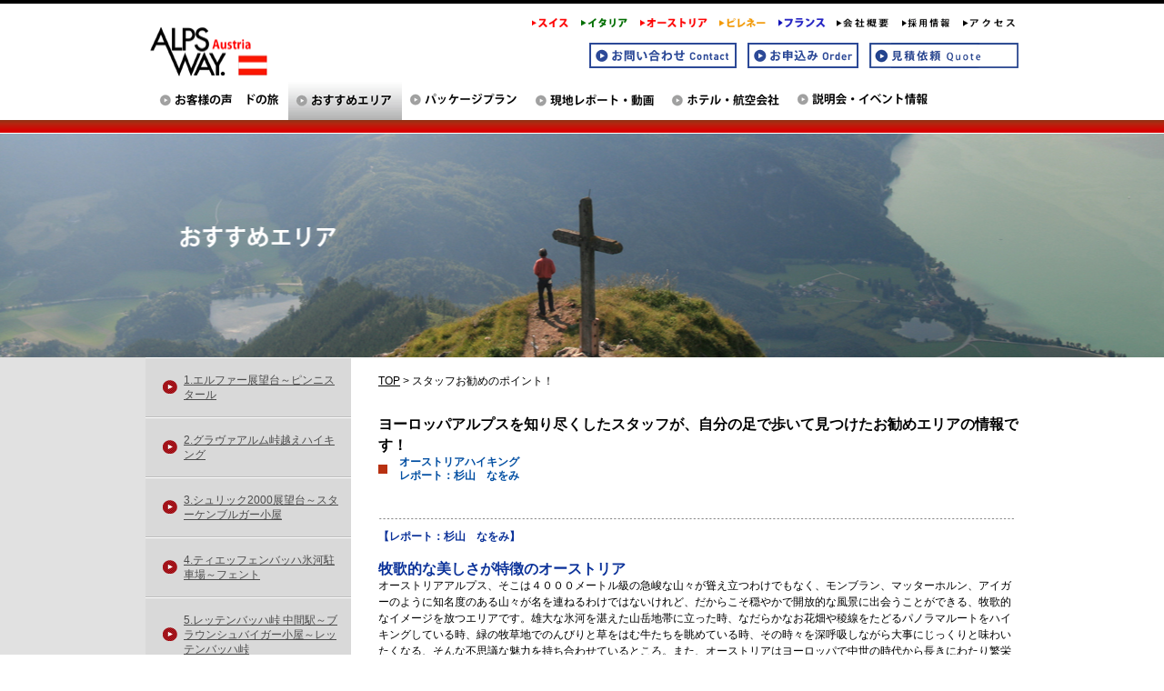

--- FILE ---
content_type: text/html
request_url: https://www.fellow-travel.co.jp/alpsway/austria/osusume/osusume16_03.html
body_size: 12621
content:
<!DOCTYPE html PUBLIC "-//W3C//DTD XHTML 1.0 Transitional//EN" "http://www.w3.org/TR/xhtml1/DTD/xhtml1-transitional.dtd">
<html xmlns="http://www.w3.org/1999/xhtml" xml:lang="ja" lang="ja" dir="ltr">
<head>
<meta http-equiv="Content-Type" content="text/html; charset=utf-8" />
<title>オーストリア・チロル地方｜アルプスウェイ by フェロートラベル</title>
<meta name="Description" content="山塊の美しさが認められて2009年7月世界遺産に登録されたドロミテ山群。
無数に広がる絶景のハイキングコースヘ､バス､ケーブル等交通機関を駆使した
雄大なドロミテ・コルチナハイキングの旅をご案内します。。" />
<meta name="Keywords" content="北イタリアハイキング旅行手配,アルプス,ドロミテ,コルチナ" />
<meta name="copyright" content="Copyright(C) Fellow Travel inc.All right reserved." />
<meta http-equiv="X-UA-Compatible" content="IE=Edge" />
<script type="text/javascript" src="/js/smenu_osusume_alw_austria_2017.js"></script><!--[if IE 6]>
<!--[if IE 6]>
<script type="text/javascript" src="/js/DD_belatedPNG_0.0.8a-min.js"></script>
<script type="text/javascript">DD_belatedPNG.fix('#gnavi2 li .smenu,.png');</script>
<![endif]-->
<script type="text/javascript" src="/js/jquery-1.8.1.min.js"></script>
<script type="text/javascript" src="/js/common.js"></script>
<link rel="stylesheet" type="text/css" media="all" href="/alpsway/css/osusume_alw_austria_2017.css" />
<script type="text/javascript" src="/alpsway/inc/load_austria_2017.js"></script>
<!--[if IE]> 
<script src="http://html5shiv.googlecode.com/svn/trunk/html5.js"></script>
<script src="/js/selectivizr-min.js"></script>
<![endif]--><link rel="stylesheet" type="text/css" media="all" href="/cmn/css/reset.css">
<link rel="stylesheet" type="text/css" media="all" href="/cmn/css/base.css">
<link rel="stylesheet" type="text/css" media="all" href="/cmn/css/contents.css">
<style type="text/css">
#main #container #contents_side b {
	color: #F00;
	font-size: medium;
}
</style>
</head>
<body>
<div id="wrapper">

<script type="text/javascript">
<!--include -->
	writeHeader();
	$(".recommend img").attr("src","../img/btn_recommend_2015_on.gif");
</script>
    <div id="theme" class="">
<h2>オーストリア</h2>
</div>
  </div>
<!-- #header -->

<div id="main">
  <div id="container">
    <div id="pankuzu">
      <p><a href="../index.html">TOP</a> &gt; スタッフお勧めのポイント！</p>
    </div>
    <div id="contents_side" class="special2">
      <div id="guidelist">
        <ul>
          <h2>ヨーロッパアルプスを知り尽くしたスタッフが、自分の足で歩いて見つけたお勧めエリアの情報です！</h2>


            <li class="current"><a href="https://www.fellow-travel.co.jp/alpsway/swiss/osusume/osusume16_03.html">オーストリアハイキング<br />レポート：杉山　なをみ</a></li>
            
          
          
        </ul>
      </div>
      <table width="700" border="0" cellspacing="0" cellpadding="0">
        <tbody>
          <tr>
            <td><img src="../../img/osusume/line.gif" width="700" height="19" /></td>
          </tr>
        </tbody>
      </table>
      <table width="700" border="0" cellspacing="0" cellpadding="0">
        <tbody>
          <tr>
            <td width="700" height="33" align="left" valign="bottom" class="text1"><strong>【レポート：杉山　なをみ】<br /><br/>
              <h2>牧歌的な美しさが特徴のオーストリア</h2>
            </strong></td>
          </tr>
          
          
          
          
          <tr>
            <td colspan="2" align="left" valign="top" class="text1">オーストリアアルプス、そこは４０００メートル級の急峻な山々が聳え立つわけでもなく、モンブラン、マッターホルン、アイガーのように知名度のある山々が名を連ねるわけではないけれど、だからこそ穏やかで開放的な風景に出会うことができる、牧歌的なイメージを放つエリアです。雄大な氷河を湛えた山岳地帯に立った時、なだらかなお花畑や稜線をたどるパノラマルートをハイキングしている時、緑の牧草地でのんびりと草をはむ牛たちを眺めている時、その時々を深呼吸しながら大事にじっくりと味わいたくなる、そんな不思議な魅力を持ち合わせているところ。また、オーストリアはヨーロッパで中世の時代から長きにわたり繁栄を遂げた、名門ハプスブルグ家のお膝元。昔から伝わる独自の習慣を大切に受け継ぐお国柄で、古くから栄えた文化と自然がうまく調和しています。<br />
ぜひ実際そこに立ってみて、この魅力的な空気を肌で感じてください。
</td>
          </tr>
        </tbody>
      </table>
      <br />
      <table width="700" border="0" cellspacing="0" cellpadding="0">
        <tbody>
          <tr>
            <td width="700" align="center" valign="top"><img src="../../img/osusume3/aus01.jpg" width="700" /></td>
          </tr>
        </tbody>
      </table>
      <br />
       <table width="700" border="0" cellspacing="0" cellpadding="0">
        <tbody>
          <tr>
            <td width="700" align="center" valign="top"><img src="../../img/osusume3/aus02.jpg" width="700" /></td>
          </tr>
        </tbody>
      </table>
      
      
      
      
      <br />
      <table width="700" border="0" cellspacing="0" cellpadding="0">
        <tbody>
          <tr>
            <td width="700" align="left" valign="top" class="text1"><strong>
              <h2>ザルツブルグ州の山岳エリア、カプルーン</h2>
            </strong>氷河をたたえ、夏スキーもできるキッツシュタインホルンの麓町で静かな滞在を好む方にお勧めです。ここでのハイキングと言えば、なんといっても「天空のハイキングコース・アレクサンダートレイル」。トップオブザルツブルグ展望台から、素晴らしい氷河や、名峰の雄姿を眺めた後、ゴンドラで下ったキッツシュタインの中間駅からマイスコーゲルまでがルートです。人がすれ違えないくらいに狭い稜線を行く、まさに天空を歩いているような感覚になる開放感あふれる気持ちのいいコースです。</td>
          </tr>
        </tbody>
      </table>
      <br />
      <table width="700" border="0" cellspacing="0" cellpadding="0">
        <tbody>
          <tr>
            <td width="700" height="305" align="center" valign="top"><img src="../../img/osusume3/aus03.jpg" width="700"/></td>
          </tr>
        </tbody>
      </table>
      <table width="700" border="0" cellspacing="0" cellpadding="0">
        <tbody>
          <tr>
            <td align="left" valign="top" class="text1"> <strong>
              <h2>オーストリアならでは</h2>
            </strong>長くハプスブルグ家のお膝元であったオーストリアには、皇帝（カイザー）と名の付く食べ物がたくさん残されていますが、その中でも、皇帝が好んだ？おやつ「カイザーシュマーレン」と皇帝のかぶっていた王冠の形に似ている？パン「カイザーゼンメル」は、おすすめです。また、オーストリアのホテルでは、午後のティータイムには、お茶とケーキのサービスがあったり、朝食にスパークリングワインが提供されていることがあったり、他のお国とはまた違った独自のお楽しみがあります。</td><br />
          </tr>
        </tbody>
      </table> <br />
      
      <table width="700" border="0" cellspacing="0" cellpadding="0">
        <tbody>
          <tr>
            <td width="700" height="305" align="center" valign="top"><img src="../../img/osusume3/aus04.jpg" height="600"/>  <td width="700" height="305" align="center" valign="top"><img src="../../img/osusume3/aus05.jpg" height="600"/></td>
          </tr>
        </tbody>
      </table>
      
      
      <table width="700" border="0" cellspacing="0" cellpadding="0">
        <tbody>
          <tr>
            <td height="80" align="left" valign="top" class="text1">オーストリアの数か所で、指定ホテルに宿泊すると、フリーパスを発行してもらえます。例えば、ノイシュティフトでは「ステューバイスーパーカード」、カプルーンでは「ツェルアムゼー＆カプルーンサマーカード」と呼ばれ、ほとんどすべての山岳乗り物が無料で利用でき、ノイシュティフトからはインスブルックまでの路面電車やバスまでもが無料です。
いろいろとお得感満載のオーストリアへぜひどうぞ！
</td>
          </tr>
        </tbody>
      </table>
      
  
      
      
      
      <br />
      <table width="700" border="0" cellspacing="0" cellpadding="0">
        <tbody>
          <tr>
            <td width="400" align="center" valign="top"><img src="../../img/osusume3/aus06.jpg" width="700" /></td>
          </tr>
        </tbody>
      </table>
      <br />
      <table width="700" border="0" cellspacing="0" cellpadding="0">
        <tbody>
          <tr>
            <td align="left" valign="top"><p class="text1"><strong>
              <h2>チロル州の州都、インスブルック</h2>
            </strong>ノイシュティフトからインスブルックまではバスで約１時間ですが、お勧めの移動方法は、隣村フルプメスからの列車STB。赤いかわいらしい車両が、チロルの村や牧草地の合間をゆっくりと走り抜けていくので、右に左に車窓は飽きることがありません。また、インスブルック市内に入ると路面電車となり、観光の中心地近くの停留所で降りられ、とても便利です。</p></td>
          </tr>
        </tbody>
      </table>
      <img src="../../img/osusume3/aus07.jpg" width="700" />
  
      
      
      
      <br />
      <br />
    </div>
    <p class="pagetop"><a href="#"><img src="../../img/btn_pagetop.gif" alt="ページトップへ" width="110" height="14" /></a></p>
  </div>
  <!-- #container -->
  
  <div id="primary">
    <div id="sidemenu">
      <ul class="osusume">
        <li><a href="../osusume/zermatt_index_2015.html">ツェルマット</a></li>
        <li><a href="../osusume/grindelwald_index_2015.html">グリンデルワルト＆ユングフラウ</a></li>
        <li><a href="../osusume/stmoritz_index_2015.html">サンモリッツ＆エンガディン</a></li>
        <li><a href="../osusume/valais_index.html">スイス南部ヴァレー地方</a></li>
        <li><a href="../osusume/berner_index.html">ベルナーオーバーランド地方</a></li>
        <li><a href="../osusume/eastern_index.html">東スイス地方</a></li>
        <li><a href="../osusume/unterengadin_index.html">ウンターエンガディン</a></li>
        <li><a href="../osusume/ticino_index.html">イタリア語圏 ティチーノ地方</a></li>
        <li><a href="../osusume/jura_index.html">スイス西部 ジュラ地方</a></li>
        <li><a href="../osusume/dolomiti_index_2015.html">イタリア・ドロミテ</a></li>
        <li><a href="../osusume/aosta_index_2015.html">イタリア・アオスタ</a></li>
        <li><a href="../osusume/austria_index_2015.html">オーストリア</a></li>
        <li><a href="https://www.fellow-travel.co.jp/alpsway/town.html">鉄道とバスで行く小さな町</a></li>
        <li><a href="../osusume/osusume16_01.html">スタッフのお勧めエリア</a></li>
      </ul>
    </div>
  </div>
  <!-- #primary .widget-area --> 
</div>
<!-- #main --> 

<!-- #main --> 

<script type="text/javascript">
<!--include -->
	writeFooter();
</script>
</div>
<!-- #wrapper --> 
<script type="text/javascript">

  var _gaq = _gaq || [];
  _gaq.push(['_setAccount', 'UA-37904859-1']);
  _gaq.push(['_setDomainName', 'fellow-travel.co.jp']);
  _gaq.push(['_trackPageview']);

  (function() {
    var ga = document.createElement('script'); ga.type =
'text/javascript'; ga.async = true;
    ga.src = ('https:' == document.location.protocol ? 'https://ssl' :
'http://www') + '.google-analytics.com/ga.js';
    var s = document.getElementsByTagName('script')[0];
s.parentNode.insertBefore(ga, s);
  })();

</script>
</body>
</html>


--- FILE ---
content_type: text/html
request_url: https://www.fellow-travel.co.jp/alpsway/inc/header_austria_2017.html?_=1768775116939
body_size: 6261
content:
<header>
	<div id="top">
      <h1><a href="https://www.fellow-travel.co.jp/alpsway/index.html"><img src="/alpsway/imgs/head_logo_austria.png" width="138" height="62" alt="アルプスウェイ by フェロートラベル"></a></h1>
      <nav>
      <ul id="">
      	<li><a href="https://www.fellow-travel.co.jp/alpsway/swiss/ordermade.html"><img src="/cmn/imgs/head_swiss.jpg" height="10" alt="" class="swisstop"></a></li>
      	<li><a href="https://www.fellow-travel.co.jp/alpsway/italy/intro.html"><img src="/cmn/imgs/head_italy.jpg" height="10" alt="" class="italytop"></a></li>
      	<li><a href="https://www.fellow-travel.co.jp/alpsway/austria/intro.html"><img src="/cmn/imgs/head_austria.jpg" height="10" alt="" class="austriatop"></a></li>
      	<li><a href="https://www.fellow-travel.co.jp/alpsway/pyrenees/intro.html"><img src="/cmn/imgs/head_pyrenees.jpg" height="10" alt="" class="pyreneestop"></a></li>
          <li><a href="https://www.fellow-travel.co.jp/alpsway/french/intro.html"><img src="/cmn/imgs/head_france.jpg" height="10" alt="" class="francetop"></a></li>

      	<li><a href="https://www.fellow-travel.co.jp/company.html"><img src="/cmn/imgs/head_company.png" width="60" height="10" alt="カンパニー"></a></li>
      	<li><a href="https://www.fellow-travel.co.jp/recruit.html"><img src="/cmn/imgs/head_recruit.png" width="55" height="10" alt="採用情報"></a></li>
     	<li><a href="https://www.fellow-travel.co.jp/alpsway/access.html"><img src="/cmn/imgs/head_access.png" width="61" height="10" alt="アクセス"></a></li>
      </ul>
      <ul id="">
        <li><a href="https://www.fellow-travel.co.jp/alpsway/https/inquiry_austria.html"><img src="/cmn/imgs/head_contact.png" width="162" height="28" alt="お問い合わせ"></a></li>
        <li><a href="https://www.fellow-travel.co.jp/alpsway/https/apply_austria.html"><img src="/cmn/imgs/head_order.png" width="122" height="28" alt="お申込み"></a></li>
        <li><a href="https://www.fellow-travel.co.jp/alpsway/https/quote_austria.html"><img src="/cmn/imgs/head_quote.png" width="164" height="28" alt="かんたん見積依頼"></a></li>
      </ul>
      </nav>
   </div>

</header>

<!-- #header -->


  <div id="header">
    <div class="top">

      <ul id="gnavi2">
        <li class="ordermade"><a href="https://www.fellow-travel.co.jp/alpsway/austria/ordermade.html"><img src="/alpsway/img/btn_ordermade_2015_of.gif" width="150" height="43" alt="オーダーメイドの旅" /></a>
          <ul class="smenu">
            <li><a href="https://www.fellow-travel.co.jp/alpsway/austria/intro.html">アルプスウェイならではのイタリアツアー</a></li>
            <li><a href="https://www.fellow-travel.co.jp/alpsway/austria/staff.html">スタッフ紹介</a></li>
            <li><a href="https://www.fellow-travel.co.jp/alpsway/austria/ordermade.html">オーダーメイドプラン</a></li>
            <li><a href="https://www.fellow-travel.co.jp/alpsway/austria/planning.html">プランニングから出発まで</a></li>
            <li><a href="https://www.fellow-travel.co.jp/alpsway/austria/epanf.html">電子パンフレット</a></li>
            <li><a href="https://www.fellow-travel.co.jp/alpsway/https/quote_austria.html">かんたん見積依頼</a></li>
          </ul>
        </li>
        
                <li class="recommend"><a href="https://www.fellow-travel.co.jp/alpsway/austria/osusume/austria_index_2017.html"><img src="/alpsway/img/btn_recommend_2015_of.gif" width="125" height="43" alt="おすすめエリア" /></a>
          <ul class="smenu">
            <li><a href="https://www.fellow-travel.co.jp/alpsway/austria/osusume/austria_index_2017.html#tirol">チロル地方</a></li>
            <li><a href="https://www.fellow-travel.co.jp/alpsway/austria/osusume/austria_index_2017.html#salzburg">ザルツブルガーランド地方</a></li>
             <li><a href="https://www.fellow-travel.co.jp/alpsway/austria/osusume/osusume16_03.html">スタッフおすすめエリア</a></li>
  
          </ul>
        </li>

        <li class="packageplan"><a href="https://www.fellow-travel.co.jp/alpsway/austria/packageplan.html"><img src="/alpsway/img/btn_packageplan_2015_of.gif" width="138" height="43" alt="パッケージプラン" /></a>
          <!--<ul class="smenu">
            <li><a href="https://www.fellow-travel.co.jp/alpsway/austria/packageplan/asr_pkg001.html">オーストリアＡコース</a></li>
            <li><a href="https://www.fellow-travel.co.jp/alpsway/austria/packageplan/asr_pkg002.html">オーストリアＢコース</a></li>

            <li><a href="https://www.fellow-travel.co.jp/alpsway/austria/packageplan/epanf.html">電子パンフレット</a></li>
          </ul>-->
        </li>
        
        <li class="report"><a href="https://www.fellow-travel.co.jp/alpsway/austria/report.html"><img src="/alpsway/img/btn_report_2015_of.gif" width="150" height="43" alt="現地レポート・動画" /></a>
        　 <ul class="smenu">
            <li><a href="http://euro-hiking.fellow-report.jp/?cat=5" target="_blank">現地レポート</a></li>
            <li><a href="https://www.fellow-travel.co.jp/alpsway/austria/movie.html">アルプスウェイ・<br />　オリジナル動画</a></li>
          </ul>
        </li>
        <li class="hotelair"><a href="https://www.fellow-travel.co.jp/alpsway/austria/hotel.html"><img src="/alpsway/img/btn_hotelair_2015_of.gif" width="138" height="43" alt="ホテル・航空会社" /></a>
          <ul class="smenu">
            <li><a href="https://www.fellow-travel.co.jp/alpsway/austria/hotel.html">とっておきのホテル</a></li>
            <li><a href="https://www.fellow-travel.co.jp/alpsway/austria/air.html">利用航空会社</a></li>
          </ul>
        </li>
        <li class="voice"><a href="https://www.fellow-travel.co.jp/alpsway/austria/voice.html"><img src="/alpsway/img/btn_voice_2015_of.gif" width="100" height="43" alt="お客様の声" /></a></li>
        <li class="event"><a href="https://www.fellow-travel.co.jp/alpsway/https/event_austria.html"><img src="/alpsway/img/btn_event_2015_of.gif" width="162" height="43" alt="説明会・イベント情報" /></a></li>
      </ul>
    </div>

--- FILE ---
content_type: text/html
request_url: https://www.fellow-travel.co.jp/alpsway/inc/footer_2017.html?_=1768775117520
body_size: 2644
content:
<div id="sns">
<a href="https://www.facebook.com/fellowtravel" target="_blank"><img src="/cmn/imgs/ftr_bnr_fb.png" alt="facebook" width="184" height="28"></a>
<a href="https://twitter.com/Fellow_Travel" target="_blank"><img src="/cmn/imgs/ftr_bnr_tw.png" alt="Twitter" width="168" height="28"></a>
<a href="https://www.instagram.com/fellow__1976/" target="_blank"><img src="/cmn/imgs/ftr_bnr_ig.png" alt="Instagram" width="166" height="28"></a>
</div>


<footer>
    <nav id="brandlist">
      <ul>
        <li><a href="https://www.fellow-travel.co.jp/ski/index.html" target="_blank"><img src="/cmn/imgs/ftr_bnr_ski.png" width="210" height="60" alt="FELLOW SKI"></a></li>
        <li><a href="https://www.fellow-travel.co.jp/alpsway/index.html" target="_blank"><img src="/cmn/imgs/ftr_bnr_alps2.png" width="210" height="60" alt="ALPS WAY."></a></li>
        <li><a href="https://www.fellow-travel.co.jp/cycle/index.html" target="_blank"><img src="/cmn/imgs/ftr_bnr_cycle2.png" width="210" height="60" alt="CYCLE"></a></li><br>
        
        
        
        <li><a href="https://www.fellow-travel.co.jp/canadian/index.html" target="_blank"><img src="/cmn/imgs/ftr_bnr_canadian.png" width="210" height="60" alt="CANADIAN WAY"></a></li>
        <li><a href="https://www.fellow-travel.co.jp/kidscamp/index.html" target="_blank"><img src="/cmn/imgs/ftr_bnr_kids2.png" width="210" height="60" alt="Kids Camp"></a></li>
       
      </ul>
    </nav>    
    
    <div id="master"><a href="/index.html"><img src="/img/btn_flt_of.gif" width="156" height="22" alt="フェロートラベル・海外スキー＆海外ハイキング・ツアーの専門店"></a></div>
    
    <div id="info">
    <nav>
      <ul>
        <li><a href="https://www.fellow-travel.co.jp/company.html">会社概要</a></li>
        <li><a href="https://www.fellow-travel.co.jp/recruit.html">採用情報</a></li>
        <li><a href="https://www.fellow-travel.co.jp/alpsway/yakkan.html">旅行条件</a></li>
        <li><a href="https://www.fellow-travel.co.jp/alpsway/sitemap.html">サイトマップ</a></li>
        <li><a href="https://www.fellow-travel.co.jp/alpsway/privacy.html">個人情報保護方針</a></li>
        <li><a href="https://www.fellow-travel.co.jp/insurance.html">勧誘方針(旅行保険)</a></li>
      </ul>
    </nav>
    <address>お問い合わせ：東京 TEL：<a href="tel:0354899541"><font color="#FFFFFF">(03)5489-9541</font></a> / 大阪 TEL：<a href="tel:0663359126"><font color="#FFFFFF">(06)6335-9126</font></a></address>
    <p>Copyright &copy; Fellow Travel inc.All right reserved.</p>
    </div>
</footer>
<!-- #footer --> 

--- FILE ---
content_type: text/css
request_url: https://www.fellow-travel.co.jp/alpsway/css/osusume_alw_austria_2017.css
body_size: 5275
content:
@charset "utf-8";
@import "base_alw_austria_2017.css";

/*------- ------- ------- ------- */
/* header */
#theme{
	height:247px;
}
#theme h2{
	background:url(../img/theme_osusume_austria.jpg) top center no-repeat;
	height:247px;
}


/*===========================================================

osusumeページ用css

============================================================*/
#contents_side td{
	line-height:1.5em;
}

/*------------------------------------------------------------
 人物紹介設定（名前＋キャリア＋リード＋SPマーク＆コメント＋画像）
-------------------------------------------------------------*/

/* サムネイルbox */
#contents_side dl.thum{
	float:left; /* clear-fix代用 */
	width:100%;
	padding:0 0 20px 0;
	background:url(../../img/common/bg_thum.gif) repeat-x left bottom;
	line-height:1.4;
}

*html #contents_side dl.thum {float:none;}


/* 画像 */
#contents_side dl.thum dt{
	width:160px;
	float:left;
}

/* 名前 */
#contents_side dl.thum dd.name{
	font-weight:bold;
	margin:0 0 0 170px;
	font-size:108%;
	color:#464646;
	padding-left:2px;
}

/* キャリア */
#contents_side dl.thum dd.career{
	font-weight:bold;
	margin:0 0 0 170px;
	color:#995433;
	padding-left:2px;
}


/* リード */
#contents_side dl.thum dd.read{
	padding:5px 0 0 0;
	margin:0 0 0 170px;
}

/* SPマーク */
#contents_side dl.thum dd.sp{
	padding:5px 0 0 0;
	margin:0 0 0 10px;
	float:left;
}

/* SPコメント */
#contents_side dl.thum dd.sptext{
	padding:12px 0 0 5px;
	margin:0 0 0 10px;
	font-size:90%;
	float:left;
}


/*------------------------------------------------------------
支店紹介設定（リード＋画像）
-------------------------------------------------------------*/

#contents_side dl.thum2{
	float:left; /* clear-fix代用 */
	width:204px;
	padding:0 0 20px 10px;
	line-height:1.4;
}

#contents_side dl.thum2left{
	float:left; /* clear-fix代用 */
	width:204px;
	padding:0 0 20px 0px;
	line-height:1.4;
}

/* 画像 */
#contents_side dl.thum2 dt,
#contents_side dl.thum2left dt{
	width:204px;
}

/* リード（左側） */
#contents_side dl.thum2 dd.read,
#contents_side dl.thum2left dd.read{
	padding:5px 0 0 0;
	margin:0 0 0 5px;
}

#contents_side div.linebox {
	margin:0 0 10px 0;
	width:100%;
	background:url(../../img/common/line_dot_2px.gif) repeat-x left bottom;
}




#contents_side.special2 #guidelist {
	width:auto;
	overflow:auto;
	padding-top:10px;
	padding-bottom:10px;
}
#contents_side.special2 #guidelist li {
	width:234px;
	float:left;
	padding-bottom:20px;
}
#contents_side.special2 #guidelist li a {
	display:inline-block;
	background:url(../../img/mark_dotalw_10px.gif) left center no-repeat;
	padding-left:23px;
	line-height:1.3em;
	color:#4c4c4c;
}
#contents_side.special2 #guidelist li.current a{
	font-weight:bold;
}
#contents_side.special2 #guidelist li.current a, #contents_side.special2 #guidelist li a:hover {
	color:#004ea2;
	text-decoration:none;
}




/*===========================================================

切替リンク（日本＆スイス）

============================================================*/

#contents_side ul.list_osusume{
	padding-bottom:95px;
}

/* ↓ここからwinIE7以下すべて用 */
#contents_side ul.list_osusume{
	*float:none;
	*padding:0 0 0 0;
}
/* ↑ここまでwinIE7以下すべて用 */

#contents_side ul.list_osusume li{
	float:left;
	margin-right:0px;
}


/*===========================================================

本文

============================================================*/

/*------------------------------------------------------------
 ページタイトル
-------------------------------------------------------------*/

/* 日本では＆スイスでは */
#contents_side h3{
	background:url(../../img/common/bg_title2.gif) repeat-x left top;
	padding: 12px 0 0 0;
	margin:0 0 12px 0;
	color:#1f1f1f;
	font-size:160%;
	line-height:1.4;
}

/* オフィス */
#contents_side h4{
	background:url(../../img/common/mesh_gg_8px.gif) repeat-x left bottom;
	margin:0 0 10px 0;
	padding:10px 0 10px 2px;
	font-size:108%;
	font-weight:bold;
	color:#464646;
}


#contents_side p.period_red{
	margin:0 0 5px 0;
	padding:0 0 0 10px;
	font-size:108%;
	font-weight:bold;
	color:#464646;
}

#contents_side p.period_red{ background:url(../../img/common/mesh_alw_4px.gif) repeat-y left top; }


/*------------------------------------------------------------
 テキスト系
-------------------------------------------------------------*/

#contents_side p.indent{
	margin-bottom:10px;
	background:url(../../img/common/line_dot_2px.gif) repeat-x left bottom;
	padding:0 0 5px 1em;
}

#contents_side p.non_indent{
	margin-bottom:10px;
	background:url(../../img/common/line_dot_2px.gif) repeat-x left bottom;
	padding:0 0 35px 0;
}

#contents_side p.sw_indent{
	margin-bottom:10px;
	padding:0 0 15px 0;
}

#contents_side .bold{
	font-weight:bold;
	color:#464646;
	margin-bottom:10px;
}


/*------------------------------------------------------------
画像系
-------------------------------------------------------------*/

/* 東京オフィス（補足テキストがある場合も含む） */
#contents_side div.float_r{
	float:right;
	font-size:75%;
	text-align:right;
	padding:0 0 0 10px;
}
















--- FILE ---
content_type: text/css
request_url: https://www.fellow-travel.co.jp/cmn/css/reset.css
body_size: 1754
content:

/*---------------------------------
	HTML RESET
-----------------------------------*/
html, body, div, span, object, iframe, h1, h2, h3, h4, h5, h6, p, blockquote, a, img, strong, dl, dt, dd, ol, ul, li,
form, label, table, caption, tr, th, td, input, form, textarea, header, nav, section, article, aside, footer{
	margin:0;
	padding:0;
	border: 0;
	outline: 0;
}

body{
	font-family: "Helvetica Neue",Arial,"Hiragino Kaku Gothic ProN","Hiragino Sans",Meiryo,sans-serif;
	line-height:0;
	line-height:1.5;
	background:#ffffff;
	font-size:75%;
}
body *{
	position:relative;/*for IE6 and 7*/
}
h1, h2, h3, h4, h5, h6{
	font-weight:normal;
	font-size:100%;
}
ol, ul{
	list-style: none;
}

table{
	/*border-collapse:collapse;*/
	border-spacing:0;
}
img{
	font-size:0;
	vertical-align:text-bottom
}

/*---------------------------------
	LINK
-----------------------------------*/
a:link{
	color:#000000;
	text-decoration:underline;
	
}
a:visited{
	color:#000000;
	text-decoration:underline;
}
a:hover{
	color:#000000;
	text-decoration:none;
	opacity:0.8;
	filter: alpha(opacity=80);
	zoom: 1;
}
a:hover img{
	opacity:0.8;
	filter: alpha(opacity=80);
}
a:active{
	color:#000000;
	text-decoration:underline;
}

/*---------------------------------
	SET
-----------------------------------*/
h1{

}
h2{
	font-size:130%;
	font-weight:bold;
}
h3{
	font-size:115%;
	font-weight:bold;
}
h4{
	color:#000000;
}
h5{
}
h6{
}
/*clearfix*/
.clear:after{
	content: ""; 
	display: block; 
	clear: both;
}

.f_left{
	float:left;
}

.f_right{
	float:right;
}

.a_left{
	text-align:left;
}
.a_center{
	text-align:center;
}
.a_right{
	text-align:right;
}
.a_right img{
	display:inline-block;
}
a{
	cursor:pointer;
}

/*footer{
display:inline-block;
*display:inline;
*zoom:1; 
}*/

--- FILE ---
content_type: text/css
request_url: https://www.fellow-travel.co.jp/cmn/css/base.css
body_size: 1596
content:

/*---------------------------------
	header
-----------------------------------*/
#wrapper{
	min-width:960px;
	/*background:none;*/
	background-color:#fff;
	border-top:4px #000 solid;
}
header{
	width:960px;
	margin:0 auto;
	
}
header #top{
	position:relative;
	height:85px;
}
#top h1{
	position:absolute;
	left:0px;
	top:20px;
}
#top ul{
	position:absolute;
	right:0;
	top:10px;
}
#top ul:last-child{
	position:absolute;
	right:0;
	top:43px;
}

#top ul li{
	float:left;
	margin-left:12px;
}
header #image a{
	float:left;
}
header #image img{
display:block;
}

/*---------------------------------
	footer
-----------------------------------*/

footer{
background:url(../imgs/ftr_bg.png) top center repeat-x;
padding-top:60px;
}
footer > *{
text-align:center;
}
footer #brandlist {
text-align:center;

}
#brandlist ul{
letter-spacing: -0.4em;
*width:700px;
}
#brandlist li{
display:inline-block;
margin:15px 10px 0 10px;
*display: inline;
*zoom: 1;
}
footer #master{
margin:20px auto;
text-align:center;
}

footer #info{
background:#000;
padding:20px;
color:#FFFFFF;

}
#info nav a{
color:#FFF;
background:url(../imgs/icn_link_w.png) left center no-repeat;
padding-left:16px;
}
#info nav li{
display:inline-block;
margin-right:15px;
*display: inline;
*zoom: 1;
}
#info address{
font-style:normal;
margin:10px auto 5px;
}

/*---------------------------------
	main
-----------------------------------*/
#main{
width:960px;
margin:0 auto 30px;
min-height:300px;
}

/*---------------------------------
	Parts
-----------------------------------*/
#sns{
text-align:center;
}
#sns img{
margin:10px;
}


--- FILE ---
content_type: text/css
request_url: https://www.fellow-travel.co.jp/cmn/css/contents.css
body_size: 950
content:
/*UNDER LAYER COMMON*/
body{
	background:url(/cmn/imgs/bg_main.gif) center top repeat-y;
	min-width:960px;
}


#wrapper{
	background:url(/cmn/imgs/bg_header.gif) center top no-repeat;
}




/*------- ------- ------- ------- */
/* wrapper main container */
/*overright*/
#contents_side {
    width: 704px;
}
#container{
	padding-left:30px;
}

/*news list*/
#newsrele_frame_index{
overflow:hidden;
}
#newsrele_frame_index ul li{
border:1px solid #e9e9e9;
padding:8px 0 8px 8px;
}
#newsrele_frame_index ul li:after{
	content: ""; 
	display: block; 
	clear: both;
}
#newsrele_frame_index ul li:nth-child(odd){
background:#e9e9e9;
}
#newsrele_frame_index .brand{
float:right;
}
#newsrele_frame_index .date{
margin-bottom:2px;
}
#newsrele_frame_index .title{
font-weight:bold;
margin-bottom:5px;
}
#newsrele_frame_index .thum{
float:left;
margin:2px 8px 0 0;
width:120px;
height:77px;
}
#newsrele_frame_index .text{
}

#newsrele_more img{
cursor:pointer;
}

--- FILE ---
content_type: text/css
request_url: https://www.fellow-travel.co.jp/alpsway/css/base_alw_austria_2017.css
body_size: 2641
content:
@charset "utf-8";
@import "../../css/base.css";

/*------- ------- ------- ------- */
/* wrapper header */
#gnavi li.aboutus{
	left:0px;
	background:url(../img/btn_aboutus_on.gif) 0 0 no-repeat;
}
#gnavi li.newsele{
	left:178px;
	background:url(../img/btn_newsrelease_on.gif) 0 0 no-repeat;
}
#gnavi li.contact{
	left:330px;
	background:url(../img/btn_contact_on.gif) 0 0 no-repeat;
}
#gnavi li.request{
	left:476px;
	background:url(../img/btn_request_on.gif) 0 0 no-repeat;
}
#gnavi li.access{
	background:url(../img/btn_access_on.gif) 0 0 no-repeat;
}

/* gnavi2 */
#gnavi2 li.ordermade{
	left:0px;
/*	left:2px;  */
}
#gnavi2 li.ordermade a{
	background:url(../img/btn_ordermade_2015_on.gif) 0 0 no-repeat;
}

#gnavi2 li.recommend{
	left:150px;
/*	left:152px;  */
}
#gnavi2 li.recommend a{
	background:url(../img/btn_recommend_2015_on.gif) 0 0 no-repeat;
}

#gnavi2 li.packageplan{
	left:275px;
/*	left:277px;  */
}
#gnavi2 li.packageplan a{
	background:url(../img/btn_packageplan_2015_on.gif) 0 0 no-repeat;
}

#gnavi2 li.report{
	left:413px;
/*	left:415px;  */
}
#gnavi2 li.report a{
	background:url(../img/btn_report_2015_on.gif) 0 0 no-repeat;
}

#gnavi2 li.hotelair{
	left:563px;
/*	left:565px;  */
}
#gnavi2 li.hotelair a{
	background:url(../img/btn_hotelair_2015_on.gif) 0 0 no-repeat;
}

/*
#gnavi2 li.voice{
	left:703px;
}
#gnavi2 li.voice a{
	background:url(../img/btn_voice_2015_on.gif) 0 0 no-repeat;
}
*/

#gnavi2 li.event{
	left:693px;
/*	left:780px;  */
}
#gnavi2 li.event a{
	background:url(../img/btn_event_2015_on.gif) right top no-repeat;
}

/* last menu adjust */
#gnavi2 li.event{
	text-align:right;
	
	width:170px;
	left:693px;
/*	left:795px;     802-7*/
}
#gnavi2 li.event .smenu{
	left:auto;
	right:0;
}

#theme{
	background:url(../img/bg_theme.gif) top center repeat-x;
}

/*------- ------- ------- ------- */
/* wrapper main */
/*------- ------- ------- ------- */
/* wrapper main container */
#container{
	float:right;
	width:704px;/*754-50*/
	padding:20px 0px 2px 50px;
}
#pankuzu{
	padding-bottom:20px;
}
#pankuzu *{
	line-height:1em;
}

/*------- ------- ------- ------- */
/* wrapper main primary */
#primary{
	float:left;
}

/* sidemenu */
#sidemenu li.current{
	background:url(../img/smenu_on.gif) left center no-repeat;
}
#sidemenu li a{
	background:url(../img/smenu_of.gif) left center no-repeat;
}
#sidemenu li a:hover{
	background:url(../img/smenu_on.gif) left center no-repeat;
}

/*------- ------- ------- ------- */
/* wrapper footer */
#footer .mountain{
	background:url(/img/bg_footer_alw.png) bottom center repeat-x;
	height:80px;
	top:-80px;
}
/*
#footer .brandlist ul {
	margin-left:89px;
}
*/


--- FILE ---
content_type: text/css
request_url: https://www.fellow-travel.co.jp/css/base.css
body_size: 8126
content:
@charset "utf-8";
/*@import "common.css";*/

/*------- ------- ------- ------- */
#wrapper{
	min-width:980px;
	background-color:#fff;
}
/* wrapper header */
#header{
	width:100%;
	/*background:url(../img/bg_header.gif) 0 0 repeat-x #FFF;2014.04*/
	z-index:100;
	position:relative;
}
#header .top{
	display:block;
	/*width:980px;2014.04*/
	width:960px;
	/*height:87px;2014.04*/
	height:43px;
	margin:0 auto;
	position:relative;
	z-index:1;
}
#header .top .info{
	color:#919191;
	position:absolute;
	left:340px;
	top:8px;
	letter-spacing:0;
	font-size:85%;
	padding-top:2px;
}
#theme{
	width:100%;
	min-width:980px;
	padding-top:14px;
	height:20px;
}
#theme.off{
	height:0;
	overflow:hidden;
}
#theme h2{
	display:block;
	width:100%;
	margin:0 auto;
	text-indent:-9999px;/* text hidden */
}

/* gnavi */
#gnavi{
	position:absolute;
	left:360px;
	top:34px;
	
	height:52px;
}
#gnavi li{
	position:absolute;
	left:0px;
	top:0px;
}
#gnavi li.policy{
	left:0px;
	background:url(../jpn/img/btn/btn_policy_on.gif) 0 0 no-repeat;
}
#gnavi li.package{
	left:121px;
	background:url(../jpn/img/btn/btn_package_on.gif) 0 0 no-repeat;
}
#gnavi li.area{
	left:242px;
	background:url(../jpn/img/btn/btn_area_on.gif) 0 0 no-repeat;
}
#gnavi li.contract{
	left:363px;
	background:url(../jpn/img/btn/btn_contract_on.gif) 0 0 no-repeat;
}
#gnavi li.none{
	left:484px;
	top:-34px;
	background:url(../jpn/img/btn/btn_none_on.gif) 0 0 no-repeat;
}
#gnavi li.aboutus,
#gnavi li.aboutus a{
	display:block;
	height:52px;
}

#gnavi li .smenu{
	position:absolute;
	left:-7px;
	bottom:0;
/*	top:52px;*/
	z-index:1;
	padding:0 7px 7px 7px;
	background:url(../img/bg_gnavi2.png) left bottom no-repeat;
	display:none;
}
#gnavi li .smenu li{
	position:relative;
	left:auto;
	top:auto;
	padding:0;
	width:186px;
	height:auto;
}
#gnavi li .smenu li a{
	background:url(../img/bg_gnavi2_menu_of.gif) left center no-repeat;
	display:inline-block;
	width:146px;
	height:auto;
	padding:7px 10px 7px 30px;
	color:#4c4c4c;
	text-decoration:none;
	line-height:1.3em;
	text-align:left;
	border-top:1px solid #fff;
	border-bottom:1px solid #bdbdbd;
}
#gnavi li .smenu li a:hover{
	background:url(../img/bg_gnavi2_menu_on.gif) left center no-repeat;
	color:#fff;
}

/* gnavi2 */
#gnavi2{
	position:absolute;
	left:0px;
	/*top:87px; 2014.04*/
	/*width:980px; 2014.04*/
	width:960px;
	height:43px;
}
#gnavi2 li{
	position:absolute;
	left:0px;
	top:0px;
	padding:0 7px 0px 7px;
	width:186px;
	height:43px;
	overflow:hidden;
}
#gnavi2 li a{
	width:100%;
	height:43px;
	display:block;
	position:relative;
	z-index:2;
}

#gnavi2 li .smenu{
	position:absolute;
	left:0;
	bottom:0;
	z-index:1;
	padding:0 7px 7px 7px;
	background:url(../img/bg_gnavi2.png) left bottom no-repeat;
	display:none;
}
#gnavi2 li .smenu li{
	position:relative;
	left:auto;
	top:auto;
	padding:0;
	width:186px;
	height:auto;
}
#gnavi2 li .smenu li a{
	background:url(../img/bg_gnavi2_menu_of.gif) left center no-repeat;
	display:inline-block;
	width:146px;
	height:auto;
	padding:7px 10px 7px 30px;
	color:#4c4c4c;
	text-decoration:none;
	line-height:1.2em;
	text-align:left;
	border-top:1px solid #fff;
	border-bottom:1px solid #bdbdbd;
}
#gnavi2 li .smenu li a:hover{
	background:url(../img/bg_gnavi2_menu_on.gif) left center no-repeat;
	color:#fff;
}

/*------- ------- ------- ------- */
/* wrapper main */
#main{
	z-index:10;
	width:980px;
	margin:0 auto;
	overflow:auto;
	/*padding-bottom:52px;2014.04*//* relation #footer .mountain */
}

/*------- ------- ------- ------- */
/* wrapper main container */
#container{
	width:754px;
	overflow:auto;
}
#container .pagetop{
	clear:both;
	padding-top:20px;
	padding-right:20px;
	text-align:right;
}
#container .pagetop a{
	display:inline-block;
}

/* contents_side */
#contents_side{
	width:704px;
	overflow:hidden;
	background-color:#fff;
}
#contents_side hr{
	display:none;
}
#contents_side p,h3,h4,dt,dd{
	color:#666;
}
#contents_side .caution{
	color:#f00;
	padding:2px 6px;
	border:1px solid #f00;
	margin-bottom:15px;
}

#contents_side p{
	line-height:1.5em;
	padding-bottom:15px;
}
#contents_side h3{
	padding-bottom:15px;
}
#contents_side .float_left_t {
	float: left;
	padding: 3px 10px 5px 0;
}
#contents_side .float_right_t {
	float: right;
	padding: 3px 0 5px 10px;
}
#contents_side strong{
	font-weight: bold;
	color: #0a3199;
}
#contents_side .full{
	width:100%;
	overflow:auto;
}
/*------- ------- ------- ------- */
/* wrapper main primary */
#primary{
	width:226px;
	overflow:auto;
}

/* fbbox */
#fbbox {
	background:url(../img/bg_facebook.gif) 0 0 no-repeat;
	width:205px;
	padding:10px 0px 10px 10px;
}
#fbbox iframe{
	border: none;
	overflow: hidden;
	background-color:#FFFFFF;
}

/* sidemenu */
#sidemenu {
	width:226px;
	border-bottom:1px solid #fff;
}
#sidemenu li{
	width:226px;
	border-top:1px solid #fff;
	border-bottom:1px solid #bdbdbd;
}
#sidemenu li.current{
	background:url(../img/smenu_on.gif) left center no-repeat;
	padding:16px 10px 16px 42px;
	width:174px;
	color:#fff;
}
#sidemenu li a{
	background:url(../img/smenu_of.gif) left center no-repeat;
	display:inline-block;
	padding:16px 10px 16px 42px;
	width:174px;
	color:#4c4c4c;
}
#sidemenu li a:hover{
	background:url(../img/smenu_on.gif) left center no-repeat;
	color:#fff;
	text-decoration:none;
}
#sidemenu li,
#sidemenu li a{
	line-height:1.4em;
}
/* accordion */
#sidemenu .node {
	display:block;
	padding:16px 10px 16px 20px;
	border-top:1px solid #cdcdcd;
	background:url(../img/bg_node_of.gif) 200px 50% no-repeat #868686;
	border-bottom:1px solid #4a4a4a;
	color:#fff;
	cursor:pointer;
}
#sidemenu .node.on{
	background-image:url(../img/bg_node_on.gif);
}
#sidemenu li.gp{
	padding:10px 10px 10px 20px;
	width:206px;
	border-top:1px solid #fff;
	background-color:#bababa;
	border-bottom:1px solid #a1a1a1;
	color:#fff;
}
#sidemenu li.acd{
	display:block;
	width:226px;
	overflow:hidden;
	border:none;
}
#sidemenu ul.list{
	display:none;
}
#sidemenu ul.list li{
}

/* sidemenu2 */
#sidemenu2{
	width:210px;
	padding:18px 0px 0px 16px;
}
#sidemenu2 li{
	width:195px;
	line-height:1.3em;
	padding-bottom:16px;
}
#sidemenu2 li a{
	width:195px;
	display:block;
}

/*------- ------- ------- ------- */
/* wrapper footer */
#footer{
	clear:both;
	width:100%;
	background:url(../img/bg_footer.gif) left top repeat-x #111;
	position:relative;
	z-index:20;
}
#footer .mountain{
	background:url(/img/bg_footer_flt.png) bottom center repeat-x;
	margin:0 auto;
	width:100%;
	height:52px;
	position:absolute;
	left:0;
	top:-52px;
}
#footer .brandlist{
	padding-top:34px;
	position:relative;
	overflow:hidden;
	width:auto;
	height:150px;
}
#footer .brandlist ul{
	position:relative;
	left:50%;
	float:left;
}
#footer .brandlist li{
	display:block;
	height:68px;
	position:relative;
	left:-50%;
	float:left;
	padding-left:29px;
	padding-bottom:80px;
	background:url(../img/bg_footer_hborder.gif) center bottom repeat-x;
}
#footer .brandlist a{
	position:relative;
	display:block;
	height:68px;
}
#footer .brandlist .fst a{
	background:url(../img/btn_fst_on.jpg) 0px 0 no-repeat;
	width:210px;
}
#footer .brandlist .alw a{
	background:url(../img/btn_alw_on.jpg) 0px 0 no-repeat;
	width:210px;
}
#footer .brandlist .cnw a{
	background:url(../img/btn_cnw_on.jpg) 0px 0 no-repeat;
	width:210px;
}
#footer .brandlist .kdc a{
	background:url(../img/btn_kdc_on.jpg) 0px 0 no-repeat;
	width:140px;
}
#footer .brandlist li:first-child{
	padding-left:0px;
}
#footer .flt{
	position:absolute;
	left:50%;
	top:130px;
	margin-left:-80px;
}

#footer .navi{
	clear:both;
	margin:0 auto;
	width:688px;
	padding-top:20px;
}
#footer .navi ul{
	text-align:center;
}
#footer .navi li{
	display:inline;
	line-height:1em;
	border-left:1px solid #d9d9d9;
	padding:0 5px;
}
#footer .navi li:first-child{
	border-left:none;
}
#footer .navi li a{
	color:#d9d9d9;
	line-height:1em;
	background:url(../img/arrow_right.gif) left center no-repeat;
	padding-left:8px;
	padding-top:1px;
}

#footer .info{
	color:#fff;
	text-align:center;
	padding:20px 0px 0px 0px;
}
#footer .copyright{
	text-align:center;
	padding:20px 0px;
}
/*facebook*/
#container .fblike{
    clear: both;
    text-align: right;
}


--- FILE ---
content_type: application/javascript
request_url: https://www.fellow-travel.co.jp/alpsway/inc/load_austria_2017.js
body_size: 518
content:
function writeHeader(){

	$.ajax({
		url: "/alpsway/inc/header_austria_2017.html", //パスはcommon.jsが読み込まれたHTMLファイルが基準になります
		cache: false,
		async: false,
		success: function(html){
			document.write(html);	
		}
	});

}



function writeFooter(){

	$.ajax({
		url: "/alpsway/inc/footer_2017.html", //パスはcommon.jsが読み込まれたHTMLファイルが基準になります
		cache: false,
		async: false,
		success: function(html){
			document.write(html);	
		}
	});

}

--- FILE ---
content_type: application/javascript
request_url: https://www.fellow-travel.co.jp/js/common.js
body_size: 6310
content:
// JavaScript Document
var debugmode = 0;

//define device event name
var eventname_in  = 'mouseenter';
var eventname_out = 'mouseleave';
var eventname_go  = 'click';
if(isSmartDevice()){
	eventname_in  = 'touchstart';
	eventname_out = 'touchend';
	eventname_go  = 'click';
}

//gnavi2 height + bottom of shadow
var SMENU_H = 43+7;

$(document).ready(function() {
	
	// sidemenu setup
	setup_sidemenu();

	//common anchor efect
	$('#gnavi a,#footer .brandlist a').on(
		eventname_in,function(){
			$('img',this).fadeTo(0,0.0);
		}).on(
		eventname_out,function(){
			$('img',this).fadeTo(0,1.0);
		}).on(
		eventname_go,function(){
		}
	);

	$('#footer .flt a').on(
		eventname_in,function(){
			$('img',this).fadeTo(0,0.5);
		}).on(
		eventname_out,function(){
			$('img',this).fadeTo(0,1.0);
		}).on(
		eventname_go,function(){
		}
	);

	//smenu anchor efect
//	$('#gnavi2>li').on(
	$('#gnavi>li.aboutus,#gnavi2>li').on(
		'mouseenter',function(){
			$('img',this).fadeTo(0,0.0);
			var n = $(".smenu li",this).length;
			if(!n){return;}

			var hh = $(this).parent().height() + 7;
			var h = $(".smenu",this).height()+hh;
//			var h = $(".smenu",this).height()+SMENU_H;
			
			$(this).height(h);
			$('.smenu',this).show();
		}).on(
		'mouseleave',function(){
			$('img',this).fadeTo(0,1.0);
			var hh = $(this).parent().height() + 0;
			$(this).height(hh);
//			$(this).height(SMENU_H);
//			$('#gnavi2 .smenu').hide();
			$('.smenu').hide();
		}).on(
		eventname_go,function(){
		}
	);
	$('#gnavi2 li .smenu li a').on(
		eventname_in,function(){
		}).on(
		eventname_out,function(){
		}).on(
		eventname_go,function(){
		}
	);
	
});

// sidemenu setup
function setup_sidemenu(){
	if (typeof hSmenu === "undefined"){return;}
	
	var obj = $('#sidemenu ul');
	if(!obj.length){return;}
	
	var myid = obj.attr('class');
	var html_smenu = '';
	var gpid = '';
	var current_gpid = '';
	for( var i = 0; i < hSmenu.length; i++){
		if(hSmenu[i].gpid && gpid != hSmenu[i].gpid){
			if(gpid){
				html_smenu += '</ul></li>';
			}
			gpid = hSmenu[i].gpid;
			html_smenu += '<li id="aid_'+hSmenu[i].gpid+'" class="acd"><span class="node">' +hSmenu[i].gptext+ '</span><ul class="list">';
			
		}else{
			if(!hSmenu[i].href){
				html_smenu += '<li class="gp">' +hSmenu[i].text+ '</li>';
			}else if( hSmenu[i].id == myid  ){
				html_smenu += '<li class="current">' +hSmenu[i].text+ '</li>';
				current_gpid = gpid;
			}else{
				var target = '';
				if(hSmenu[i].target){
					target = '  target="_blank"';
				}
				html_smenu += '<li><a href="' +hSmenu[i].href+ '"' +target+ '>' +hSmenu[i].text+ '</a></li>';
			}
		}
	}
	if(gpid){
		html_smenu += '</ul></li>';
	}
	obj.empty().append(html_smenu);

	if(gpid){
		var gldid = null;
		var repoid =  window.location.hash;
		if( repoid.length ){
			current_gpid = repoid.substr(1,3);

			gldid = repoid.substr(5,9);
		}
		
		$('#sidemenu .node').on(
			eventname_in,function(){
			}).on(
			eventname_out,function(){
			}).on(
			eventname_go,function(){
//				$('#sidemenu .node').not(this).next('.list').slideUp();
				$(this).next('.list').slideToggle(function(){
					if( $(this).css('display') != 'none'){
						$(this).prev().addClass('on');

						// for IE slide effect BUG.
						$('li',this).delay(1).show(1);
						
						var pkglist = $('#pkglist');
						if(pkglist.length){
							var current_gpid = $(this).parent().attr('id').substr(4);
							$('#pkglist_'+current_gpid).show();
						}
						
					}else{
						$(this).prev().removeClass('on');

						var pkglist = $('#pkglist');
						if(pkglist.length){
							var current_gpid = $(this).parent().attr('id').substr(4);
							$('#pkglist_'+current_gpid).hide();
						}
					}
				});
				
				
			}
		);

		var pkglist = $('#pkglist');
		if(pkglist.length){
			$('#gnavi2 .packageplan .smenu li a').click(function(e) {
				var hr = $(this).attr('href');
				location.replace(hr);
				location.reload();
                return false;
            });
			//for fst
			$('#gnavi2 .packageplan > a').click(function(e) {
				var hr = $(this).attr('href');
				location.replace(hr);
				location.reload();
                return false;
            });
			
			if(current_gpid){
				$('#aid_'+current_gpid+' .node').click();
				pkglist.children('ul').hide();
				$('#pkglist_'+current_gpid).show();
			}else{
				$('#sidemenu .list').slideDown(0);
				$('#sidemenu .node').addClass('on');
			}
			
			//package list select
			if(gldid){
				var aPkg =hRecommend[gldid];
				if(aPkg){
					$('#pkglist_'+current_gpid).children('li').hide();
					for( var i = 0; i < aPkg.length; i++){
						$('#'+aPkg[i]).show();
					}
				}
			}
		}else{
			if(current_gpid){
				$('#aid_'+current_gpid+' .node').click();
			}
		}
	}
}

// "vertical-align:middle;" for IE6,7
function ie67hacker(){
	if(isIE6or7()){
		var x = '<img src="/img/common/null.gif" width="1" height="25" />';
		$('#gnavi2 .smenu li a').wrapInner("<span></span>").prepend(x);

		var x = '<img src="/img/common/null.gif" width="1" height="28" />';
		$('#sidemenu li a').wrapInner("<span></span>").prepend(x);
		$('#sidemenu li.current').wrapInner("<span></span>").prepend(x);
	}
}

//---------------------------------------------//
//device cheker
function isSmartDevice(){
	var agent = navigator.userAgent;
	var ag = agent.toLowerCase();
	if(ag.indexOf('iphone') != -1 || ag.indexOf('ipad') != -1 || ag.indexOf('android') != -1){return 1;}
	return 0;
}
// is this IE6?
function isIE6(){
	if (typeof document.documentElement.style.maxHeight != "undefined") {
	  // IE 7.0 after and other morden browsers.
	  return 0;
	} else {
	  // IE 6.0 under
	  return 1;
	}
}
// is this IE6 or IE7?
function isIE6or7(){
	var userAgent = window.navigator.userAgent.toLowerCase();
	var appVersion = window.navigator.appVersion.toLowerCase();

	if (userAgent.indexOf("msie") > -1) {
		if (appVersion.indexOf("msie 6.0") > -1) {
			return 1;
		}
		else if (appVersion.indexOf("msie 7.0") > -1) {
			return 1;
		}
	}
	return 0;
}
//---------------------------------------------//
/*debug*/
function debug(str){
	if(!debugmode){return;}

	if( !$('#debug').length ){
		var content = '<p id="debug" style="z-index:9999;border:1px solid #000;padding-bottom:40px;background-color:#FFF;color:#000;">debug</p>';
		$('body').append(content);
	}

	$("#debug").html(str);
}


--- FILE ---
content_type: application/javascript
request_url: https://www.fellow-travel.co.jp/js/smenu_osusume_alw_austria_2017.js
body_size: 1406
content:
// define smenu
var hSmenu = [
{id:'tirol01', href:'/alpsway/austria/osusume/tirol01.html',  text:'1.エルファー展望台～ピンニスタール'},
{id:'tirol02', href:'/alpsway/austria/osusume/tirol02.html',  text:'2.グラヴァアルム峠越えハイキング'},
{id:'tirol03', href:'/alpsway/austria/osusume/tirol03.html',  text:'3.シュリック2000展望台～スターケンブルガー小屋'},
{id:'tirol04', href:'/alpsway/austria/osusume/tirol04.html',  text:'4.ティエッフェンバッハ氷河駐車場～フェント'},
{id:'tirol05', href:'/alpsway/austria/osusume/tirol05.html',  text:'5.レッテンバッハ峠 中間駅～ブラウンシュバイガー小屋～レッテンバッハ峠'},

{id:'salzburg01', href:'/alpsway/austria/osusume/salzburg01.html',  text:'6.天空のハイキング  中間駅～マイスコーゲル駅'},
{id:'salzburg02', href:'/alpsway/austria/osusume/salzburg02.html',  text:'7.ダハシュタイン山塊ハイキング'},
{id:'salzburg04', href:'/alpsway/austria/osusume/salzburg03.html',  text:'8.オーストリア最高峰グロースグロックナーの眺望'},
{id:'salzburg03', href:'/alpsway/austria/osusume/salzburg04.html',  text:'9.前ゴーザウゼー～奥ゴーザウゼー'},
{id:'salzburg05', href:'/alpsway/austria/osusume/salzburg05.html',  text:'10.ダハシュタイン北側に迫るシモニー小屋を目指す'},
];


